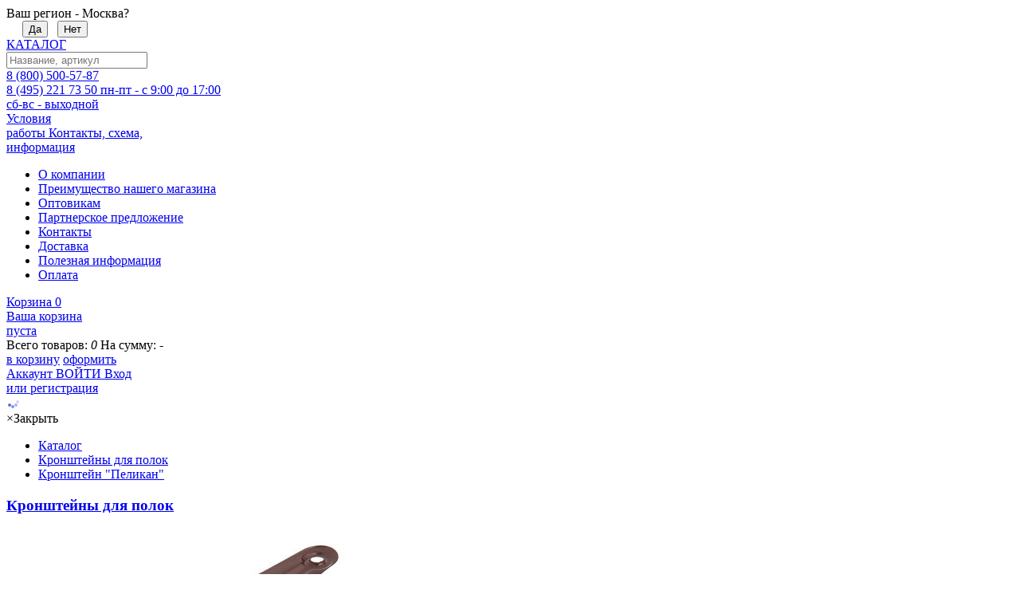

--- FILE ---
content_type: text/html; charset=utf-8
request_url: https://rusconnect.ru/catalog/kronshtejn_pelikan_/
body_size: 11390
content:
<!DOCTYPE html> <html itemscope itemtype="http://schema.org/WebPage" xml:lang="ru" lang="ru"> <head> <meta charset="UTF-8"> <title>Кронштейн &quot;Пеликан&quot; ☝ Купить ⚡ Цены от 109.2 руб./шт. | Интернет магазин Русконнект</title> <meta name="viewport" content="width=device-width, initial-scale=1, shrink-to-fit=no"> <link type="text/css" rel="stylesheet" href="/static/shop/rc_theme/css/css_compil.css?1763117278"> <script src="/static/shop/rc_theme/js/script_compil.js?1760299368"></script> <link rel="canonical" href="https://rusconnect.ru/catalog/kronshtejn_pelikan_/"> <meta name="robots" content="noyaca"> <meta name="description" content="Кронштейн &quot;Пеликан&quot; - купить оптом и в розницу в компании Русконнект. ⚡ Низкие цены от 109.2 руб./шт.. Цены при оптовом заказе: 80.89./шт.. Быстрая и не дорогая доставка по Москве, московской областии России."> <meta name="keywords" content="Кронштейн Пеликан"> <meta name="mailru-verification" content="80252db63feaced7"> <script> $(function(){ metrika('init'); metrika('pageview'); }); </script> <script> window.ConveadSettings = { visitor_info: { }, app_key: "ff2fe1705c59fec1c3eaf93519706253" }; (function(w,d,c){w[c]=w[c]||function(){(w[c].q=w[c].q||[]).push(arguments)};var ts = (+new Date()/86400000|0)*86400;var s = d.createElement('script');s.type = 'text/javascript';s.async = true;s.charset = 'utf-8';s.src = 'https://tracker.convead.io/widgets/'+ts+'/widget-ff2fe1705c59fec1c3eaf93519706253.js';var x = d.getElementsByTagName('script')[0];x.parentNode.insertBefore(s, x);})(window,document,'convead'); </script> </head> <body> <div class="topMenuContainer" id="topMenuContainer"> <div class="wrapper">  <div id="region_message"> <div>Ваш регион - Москва?</div>&nbsp;&nbsp;&nbsp;&nbsp; <button class="small_button btnBlue yes" data-id="77">Да</button>&nbsp;&nbsp;&nbsp;<button class="small_button no">Нет</button> </div>  <div id="mainHomeLink"> <a href="/"></a> </div> <div id="catitem" item="1" class="categoryLightbox"> <a href="#" class="item menuItemButton"> <div> <i></i><i></i><i></i> <span>КАТАЛОГ</span> </div> </a> </div>  <div class="searchtop" id="searchContainer" @mouseenter="show" @mouseleave="hide"> <input type="text" placeholder="Название, артикул" @input="do_ajax" @keypress="keypress"> <a rel="nofollow" class="findlink" @click="show_full">&nbsp;</a> <div class="searchResult" v-show="visible" style="display:none"> <template v-if="query.length > 1 && results.length"> <div class="foundItems"> <div class="item" v-for="result in results" :key="result.title + result.id"> <a class="cont" :href="result.url"> <div class="thumb" :style="{backgroundImage: 'url(' + result.img + ')'}"></div> <div class="description"> <span class="title">{{result.title}}</span> </div> </a> </div> </div> <div class="summary"> <span>Найдено категорий: <i name="cartsummaryCount">{{found_cats}}</i></span> <span>Найдено товаров: <i name="cartsummaryCount">{{found_prods}}</i></span> <span>Найдено статей: <i name="cartsummaryCount">{{found_pages}}</i></span> </div> <div class="cartActions"> <a class="button_yellow findlink" rel="nofollow" @click="show_full">Показать все результаты</a> </div> </template> <template v-else-if="query.length > 1"> Ничего не найдено. </template> <template v-else> Введите поисковый запрос.<br> Минимальная длина - 2 символа. </template> </div> </div> <div class="callinfo"> <a href="/contacts/"> <span class="phone">8 (800) 500-57-87<br>8 (495) 221 73 50</span>  <span class="worktime" style="text-align:center;line-height: 18px;">пн-пт - с 9:00 до 17:00<br>сб-вс - выходной</span> </a> </div> <div class="conditions"> <a href="/contacts/"> <span class="icon">Условия<br>работы</span>  <span class="actions">Контакты, схема,<br>информация</span> </a> <div class="conditionsMenu">  <ul>  <li><a href="/about/">О компании</a></li>  <li><a href="/roznica/">Преимущество нашего магазина</a></li>  <li><a href="/about_price/">Оптовикам</a></li>  <li><a href="/partner.html">Партнерское предложение</a></li>  <li><a href="/contacts/">Контакты </a></li>  <li><a href="/sluzhba_dostavki.html">Доставка</a></li>  <li><a href="/stati/">Полезная информация</a></li>  <li><a href="/oplata">Оплата</a></li>  </ul> </div> </div> <div class="cart" id="cart_box_frame" data-summ="" data-count="0"> <a rel="nofollow" href="/ru/shop/cart/"> <span class="title">Корзина</span> <span class="cnt" name="cartsummaryCount">0</span> <span name="cartSummaryCleared" class="actions" style="width: 115px;display:block">Ваша корзина<br> пуста</span> <span name="cartSummaryStat" class="actions showCart" style="width: 115px; display:none"> <b name="cartsummaryCount" class="cartsummaryCount">0</b> <b class="cartsummaryCountDesc">товаров</b><br> <b name="cartsummarySumm" class="cartsummarySumm">-</b><br> </span> </a> <div class="fullcart"> <div name="cartItems" class="cartItems scroll-pane jspScrollable"></div> <span class="deviderVert"></span> <div class="summary"> <span>Всего товаров: <i name="cartsummaryCount">0</i></span> <span>На сумму: <i name="cartsummarySumm">-</i></span>  </div> <div class="cartActions"> <noindex><a href="/ru/shop/cart/" class="cartLink" rel="nofollow">в корзину</a></noindex> <noindex><a href="/ru/shop/place_an_order/" class="doOrder" rel="nofollow">оформить</a></noindex> </div> </div> </div>  <div class="account"> <noindex> <a rel="nofollow" href="/login/"> <span class="acc">Аккаунт</span> <span class="bcc">ВОЙТИ</span> <span class="actions">Вход<br> или регистрация</span> </a> </noindex> </div>  </div> </div> <div class="catalogPopupContainer"> <div class="ajaxload"><img src="/templates/shop/rc_theme/images/ajax-loader.gif"></div> <div class="closeBlock"> <div class="closeButton"><span>×</span>Закрыть</div> </div> </div> <div class="mainContentBlock" > <div class="breadcrumbs"> <ul> <li class="item" itemtype="http://data-vocabulary.org/Breadcrumb" itemscope=""> <a href="/catalog/" itemprop="url"> <span itemprop="title">Каталог</span> </a> </li> <li itemtype="http://data-vocabulary.org/Breadcrumb" itemscope="" class="item "><a itemprop="url" href="/kronshtejny_i_polki/"><span itemprop="title">Кронштейны для полок</span> </a></li> <li itemtype="http://data-vocabulary.org/Breadcrumb" itemscope="" class="item current"><a itemprop="url" href="/catalog/kronshtejn_pelikan_/"><span itemprop="title">Кронштейн "Пеликан"</span> </a></li> </ul> </div> <div class="flex flex__product"> <div class="leftPanel" > <div class="catListsContainer fluid2"> <div class="catHeaderItemBlock"> <a href="/kronshtejny_i_polki/" class="catHeaderBack"></a> <div class="catHeaderItem"> <div class="icon" style="background-image: url('/vars/images/categories/a3eafa0b01ac4b037a4c376ab2235640.jpg');"> </div> <div class="iconFrame"></div> <h3><a href="/kronshtejny_i_polki/">Кронштейны для полок</a></h3> </div> </div> <div class="catListsHolder"> <ul class="categoryProductsList scroll-pane"> <li ><a href="/kronshtejni_polki_ugolki/kronshtejn_stalnoj_ws.html"><span class="img"><img src="/vars/images/products/upload_e7ff958a90c0a464d4626065f38f8d30.jpg"></span><span class="text">Кронштейн стальной WS</span></a></li> <li ><a href="/kronshtejni_polki_ugolki/kronshtejn_stalnoj_usilennij_ploskij_wswp.html"><span class="img"><img src="/vars/images/products/upload_945e4189263e6e4696de1d2230dae1f6.jpg"></span><span class="text">Кронштейн стальной усиленный (плоский) WSWP</span></a></li> <li ><a href="/kronshtejni_polki_ugolki/kronshtejn_stalnoj_wsb.html"><span class="img"><img src="/vars/images/products/upload_2fa6ea8b63f5659dcb4a00c980df6023.jpg"></span><span class="text">Кронштейн стальной WSB</span></a></li> <li ><a href="/catalog/kronshtejn_dlya_polok_skladnoj_wsns/"><span class="img"><img src="/vars/images/products/400_0e8b2885e47c087253ad28021b9e6ceb.jpg"></span><span class="text">Кронштейн для полок складной WSNC</span></a></li> <li ><a href="/kronshtejni_polki_ugolki/kronshtejn_dekorativnij_woz.html"><span class="img"><img src="/vars/images/products/upload_e10dcd987c585f033ca16a748fdc67a4_400.jpg"></span><span class="text">Кронштейн декоративный WOZ</span></a></li> <li ><a href="/kronshtejni_polki_ugolki/kronshtejn_dekorativnij_ploskij_wop.html"><span class="img"><img src="/vars/images/products/upload_94c02601759224e24de0ae5e3ece43c3_400.jpg"></span><span class="text">Кронштейн декоративный (плоский) WOP</span></a></li> <li ><a href="/kronshtejni_polki_ugolki/kronshtejn_s_vitoj_perekladinoj_wprp.html"><span class="img"><img src="/vars/images/products/upload_231df2ed9e498286bd8695355b8af659_400.jpg"></span><span class="text">Кронштейн с витой перекладиной WPRP</span></a></li> <li ><a href="/catalog/kronshtejn_dlya_polki_dekorativnyj_woc/"><span class="img"><img src="/vars/images/products/400_5400f1177158a5ef204db4f58e400f79.jpg"></span><span class="text">Кронштейн для полки декоративный WOC</span></a></li> <li ><a href="/catalog/kronshtejn_dlya_polok_skladnoj_s_fiksatorom_wsas/"><span class="img"><img src="/vars/images/products/400_e29211b736b9b74731331bfd3ffd01b7.jpg"></span><span class="text">Кронштейн для полок складной с фиксатором WSАС</span></a></li> <li ><a href="/catalog/kronshtejn_dlya_polok_skladnoj_s_fiksatorom_wsa_/"><span class="img"><img src="/vars/images/products/400_6cfaddfa024fda2299bd3a5d9ec175bf.jpg"></span><span class="text">Кронштейн для полок складной с фиксатором WSА </span></a></li> <li ><a href="/kronshtejni_polki_ugolki/kronshtejn_s_dugoobraznoj_perekladinoj_wsl.html"><span class="img"><img src="/vars/images/products/upload_8a6f098caf399798b52417ec2b9fae87_400.jpg"></span><span class="text">Кронштейн с дугообразной перекладиной WSL</span></a></li> <li ><a href="/kronshtejni_polki_ugolki/kronshtejn_dekorativnij_dlya_kashpo.html"><span class="img"><img src="/vars/images/products/upload_f687976104ac34974c90bb3e08878ad5_400.jpg"></span><span class="text">Кронштейн декоративный для кашпо</span></a></li> <li ><a href="/kronshtejni_polki_ugolki/kronshtejn_skladnoj_wsz.html"><span class="img"><img src="/vars/images/products/upload_f2612430566ad3c806f7bb09a2886bf0_400.jpg"></span><span class="text">Кронштейн складной WSZ</span></a></li> <li ><a href="/kronshtejni_polki_ugolki/kronshtejn_skladnoj_oblegchennij_wszl.html"><span class="img"><img src="/vars/images/products/upload_62ad01bdf53495100c341c454e56f9a8.jpg"></span><span class="text">Кронштейн складной (облегченный) WSZL</span></a></li> <li ><a href="/4993-catalog/kronshtejn_tukan_/"><span class="img"><img src="/vars/images/products/upload_5eabebcf9280c2e1c46c3db83d42372f.jpg"></span><span class="text">Кронштейн "Тукан"</span></a></li> <li ><a href="/catalog/kronshtejny_dlya_odinarnoj_sistemy_hraneniya_chernye/"><span class="img"><img src="/vars/images/products/original_5a8bb2cfd454cf1bce73f35b0146588d.jpg"></span><span class="text">Кронштейны для одинарной системы хранения WSS, черные</span></a></li> <li ><a href="/catalog/kronshtejny_dlya_odinarnoj_sistemy_hraneniya_belye/"><span class="img"><img src="/vars/images/products/original_739924c0248c0a3173ab6d9eebc3bd95.jpg"></span><span class="text">Кронштейны для одинарной системы хранения WSS, белые</span></a></li> <li ><a href="/kronshtejni_polki_ugolki/kronshtejn_azhurnij_treugolnij_wat.html"><span class="img"><img src="/vars/images/products/upload_a40008493112618064adfc802b92fe2e.jpg"></span><span class="text">Кронштейн ажурный (треугольный) WAT</span></a></li> <li ><a href="/catalog/sistema_reguliruemyh_kronshtejnov_dvojnaya_wld_wsd/"><span class="img"><img src="/vars/images/products/original_8bfe815c8a083dabfee510fb833314ff.jpg"></span><span class="text">Стойки системы хранения двойные WLD</span></a></li> <li ><a href="/catalog/kronshtejny_sistemy_hraneniya_dvojnye_wsd_serye/"><span class="img"><img src="/vars/images/products/original_1e0af7ea515f844345cc176ba40f2069_400.jpg"></span><span class="text">Кронштейны для двойной системы хранения WSD, серые</span></a></li> <li class="active"><a href="/catalog/kronshtejn_pelikan_/"><span class="img"><img src="/vars/images/products/upload_d27d00908c2fee9ef3ac0faff9a282ff.jpg"></span><span class="text">Кронштейн "Пеликан"</span></a></li> <li ><a href="/kronshtejni_polki_ugolki/kronshtejn_square.html"><span class="img"><img src="/vars/images/products/upload_7f32aa206402849c099df6dc43fd5aac_400.jpg"></span><span class="text">Кронштейн SQUARE</span></a></li> <li ><a href="/5001-catalog/kronshtejn_kondor_/"><span class="img"><img src="/vars/images/products/upload_9c9c4cc1216afe9dc4f4ce14fdb92f80.jpg"></span><span class="text">Кронштейн "Кондор"</span></a></li> <li ><a href="/kronshtejni_polki_ugolki/kronshtejn_stalnoj_usilennij_wpr.html"><span class="img"><img src="/vars/images/products/400_6cb9439f0755d56dc0030e1d9b834b4b.png"></span><span class="text">Кронштейн универсальный для микроволновой печи (комплект)</span></a></li> <li ><a href="/4995-catalog/kronshtejn_hippo_/"><span class="img"><img src="/vars/images/products/upload_358984640366b62df6a840971dca104a.jpg"></span><span class="text">Кронштейн "Хиппо"</span></a></li> <li ><a href="/catalog/coedinitel_nye_elementy_dlya_odinarnoj_sistemy_hraneniya_wsj_i_wso_/"><span class="img"><img src="/vars/images/products/original_9a91eebabb6550f65e8601043c0eed9e_400.jpg"></span><span class="text">Соединительные элементы для одинарной системы хранения WSJ и WSO</span></a></li> <li ><a href="/kronshtejni_polki_ugolki/kronshtejn_v_plastikovom_korpuse_wspp.html"><span class="img"><img src="/vars/images/products/upload_048bb97d99fbf03ab8abb9f4a5e02e61_400.jpg"></span><span class="text">Кронштейн в пластиковом корпусе WSPP</span></a></li> <li ><a href="/catalog/sistema_reguliruemyh_kronshtejnov_odinarnaya_wls_wss/"><span class="img"><img src="/vars/images/products/upload_1380e667f065f8a2da801d256f476a5c.jpg"></span><span class="text">Стойки системы хранения одинарные WLS</span></a></li> <li ><a href="/catalog/kronshtejny_dlya_odinarnoj_sistemy_hraneniya_korichnevye/"><span class="img"><img src="/vars/images/products/original_c6cdbe495dac9790237120e66453fa87.jpg"></span><span class="text">Кронштейны для одинарной системы хранения WSS, коричневые</span></a></li> <li ><a href="/catalog/kronshtejny_sistemy_hraneniya_dvojnye_wsd_chernye/"><span class="img"><img src="/vars/images/products/original_7590d01a9ef1e5d24b8f70239bfa2591.jpg"></span><span class="text">Кронштейны для двойной системы хранения WSD, чёрные</span></a></li> <li ><a href="/kronshtejni_polki_ugolki/kashpo_metallicheskoe_s_kokovitoj.html"><span class="img"><img src="/vars/images/products/468f9b96fc1232ce788bdb707341adba_400.jpg"></span><span class="text">Кашпо металлическое с коковитой</span></a></li> <li ><a href="/catalog/kronshtejny_sistemy_hraneniya_dvojnye_wsd_belye/"><span class="img"><img src="/vars/images/products/original_2e8edf78695545252688ccb95885a74b.jpg"></span><span class="text">Кронштейны для двойной системы хранения WSD, белые</span></a></li> <li ><a href="/catalog/kronshtejn_stal_noj_usilennyj_wpr/"><span class="img"><img src="/vars/images/products/upload_486e7ebf6323812fc09b603f2306b67a.jpg"></span><span class="text">Кронштейн стальной усиленный WPR</span></a></li> <li ><a href="/kronshtejni_polki_ugolki/kronshtejn_tramp.html"><span class="img"><img src="/vars/images/products/upload_c6f88dafd694a5f0c91f2c0b603e20a3_400.jpg"></span><span class="text">Кронштейн TRAMP</span></a></li> <li ><a href="/5003-catalog/kronshtejn_drakon_/"><span class="img"><img src="/vars/images/products/upload_23db4d1a193c7b3c4992ca267e086e2d.jpg"></span><span class="text">Кронштейн "Дракон"</span></a></li> <li ><a href="/kronshtejni_polki_ugolki/skladnoj_kronshtejn_wsn.html"><span class="img"><img src="/vars/images/products/b03c642ec0bd7e0f96b56996c05a7612.jpg"></span><span class="text">Складной кронштейн WSN</span></a></li> <li ><a href="/4996-catalog/kronshtejn_kivi_/"><span class="img"><img src="/vars/images/products/upload_23f9b945306b29c474d31a6cfe046d39.jpg"></span><span class="text">Кронштейн "Киви"</span></a></li> <li ><a href="/catalog/kronshtejn_dlya_odinarnoj_sistemy_hraneniya_wsk_seryj_sbornyj/"><span class="img"><img src="/vars/images/products/original_330ad694fa98cf2f0137804a25f18945.jpg"></span><span class="text">Кронштейн для одинарной системы хранения WSK серый, сборный</span></a></li> <li ><a href="/catalog/korzina/"><span class="img"><img src="/vars/images/products/upload_b4c7aa9bc1f60088a9618449987a4ced_400.jpg"></span><span class="text">Рама для корзины</span></a></li> <li ><a href="/catalog/kronshtejny_dlya_odinarnoj_sistemy_hraneniya_serye/"><span class="img"><img src="/vars/images/products/original_58f66640a0298990a7808d89e82079f9_400.jpg"></span><span class="text">Кронштейны для одинарной системы хранения WSS, серые</span></a></li> <li ><a href="/catalog/kronshtejny_i_stojki_sistemy_hraneniya_dvojnye_wld_wsd_wdo_dvustoronnee_kreplenie/"><span class="img"><img src="/vars/images/products/original_bbc18bc3fc66a6ea3fc0d6a1ae9c50a6_400.jpg"></span><span class="text">Двустороннее крепление WDO для двойной системы хранения</span></a></li> <li ><a href="/kronshtejni_polki_ugolki/kronshtejn_azhurnij_ovalnij_wao.html"><span class="img"><img src="/vars/images/products/upload_b8a5c89208c2202b72c8c9475b40c417_400.jpg"></span><span class="text">Кронштейн ажурный (овальный) WAO</span></a></li> <li ><a href="/kronshtejni_polki_ugolki/kronshtejn_s_uzkim_rebrom_zhestkosti_wwpw.html"><span class="img"><img src="/vars/images/products/upload_d57961d0a7d2490d924da2dfde322f4d_400.jpg"></span><span class="text">Кронштейн с узким ребром жесткости WWPW</span></a></li> <li ><a href="/kronshtejni_polki_ugolki/kronshtejn_skladnoj_wsza.html"><span class="img"><img src="/vars/images/products/upload_8f700d06c0682bdc8a530b63b60e70bb_400.jpg"></span><span class="text">Кронштейн складной WSZA Airtic</span></a></li> <li ><a href="/catalog/kronshtejny_sistemy_hraneniya_dvojnye_wsd_korichnevye/"><span class="img"><img src="/vars/images/products/original_b71a7e1099df225fc68b54153e3604da.jpg"></span><span class="text">Кронштейны для двойной системы хранения WSD, коричневые</span></a></li> <li ><a href="/kronshtejni_polki_ugolki/kronshtejn_dekorativnij_wo.html"><span class="img"><img src="/vars/images/products/upload_2120f7e6bdf0b5ff0cccdca7f13baf7a_400.jpg"></span><span class="text">Кронштейн декоративный WO</span></a></li> <li ><a href="/kronshtejni_polki_ugolki/kronshtejn_s_shirokim_rebrom_zhestkosti_wwps.html"><span class="img"><img src="/vars/images/products/98cdbd6eb8c444eba4b87fe6b5ccbbc1.jpg"></span><span class="text">Кронштейн с широким ребром жесткости WWPS</span></a></li> <li ><a href="/5005-catalog/kronshtejn_flamingo_/"><span class="img"><img src="/vars/images/products/upload_e762cc2c8feace8c91413d889320ea94.jpg"></span><span class="text">Кронштейн "Фламинго"</span></a></li> <li ><a href="/kronshtejni_polki_ugolki/kronshtejn_stalnoj_malij_wsm.html"><span class="img"><img src="/vars/images/products/upload_dbcabf7e424f368f31916b3232e8fb1b.jpg"></span><span class="text">Кронштейн стальной малый WSM</span></a></li> <li ><a href="/kronshtejni_polki_ugolki/kronshtejn_bow.html"><span class="img"><img src="/vars/images/products/upload_bbb49b67896ea945a126854b292b7106_400.jpg"></span><span class="text">Кронштейн BOW</span></a></li> <li ><a href="/4999-catalog/kronshtejn_popugaj_/"><span class="img"><img src="/vars/images/products/upload_c062bef728187e55ecf2e6172752d9d2.jpg"></span><span class="text">Кронштейн "Попугай"</span></a></li> <li ><a href="/catalog/polki_laminirovannye_vishnya/"><span class="img"><img src="/vars/images/products/original_db51497e8be8504b6bc13288bbc8e5ad_400.jpg"></span><span class="text">Полки ламинированные вишня</span></a></li> </ul> </div> </div> </div> <div class="rightPanel" > <div class="productContainer" id="productContainer"> <div class="productContent group" itemscope itemtype="http://schema.org/Product"> <div class="container"> <div class="productMainInfo mainProd"> <a href="/ru/shop/vendor/id/6/"><img src="/vars/images/vendors/upload_9d07569d3d631183b48fb062dc8b0562.jpg" alt="Domax - Перфорированный крепеж"></a> <a href="/catalog/kronshtejn_pelikan_/" itemprop="url"><h1 id="itemName" itemprop="name">Кронштейн "Пеликан"</h1></a> <div class="description"><p>Клипсы-кронштейны для крепления различных полок. Привлекательные детали интерьера гарантируют Вам свободу в аранжировке интерьера.</p></div> <span class="hide" itemprop="description">Кронштейн &quot;Пеликан&quot; - купить оптом и в розницу в компании Русконнект. ⚡ Низкие цены от 109.2 руб./шт.. Цены при оптовом заказе: 80.89./шт.. Быстрая и не дорогая доставка по Москве, московской областии России.</span> <div class="hide" itemprop="offers" itemscope itemtype="http://schema.org/AggregateOffer"> <meta itemprop="priceCurrency" content="RUB"> <meta itemprop="lowPrice" content="218.39"> <meta itemprop="highPrice" content="604.29"> <meta itemprop="offerCount" content="12"> </div> <span itemprop="aggregateRating" itemscope itemtype="http://schema.org/AggregateRating"> <span itemprop="ratingValue" content="5.0"></span> <span itemprop="reviewCount" content="12"></span> </span> <br> <br> </div> <div class="productImages" id="productImages"> <a href="/vars/images/products/upload_d27d00908c2fee9ef3ac0faff9a282ff.jpg" class="active" data-index="0"> <img alt="" src="/vars/images/products/upload_d27d00908c2fee9ef3ac0faff9a282ff.jpg"> </a> </div> <div class="productGallery collapse"> <ul class="galleryList"> <li> <a itemprop="image" href="/vars/images/products/upload_d27d00908c2fee9ef3ac0faff9a282ff.jpg" class="active modImg" data-modId=""> <img alt="" src="/vars/images/products/upload_d27d00908c2fee9ef3ac0faff9a282ff.jpg"> </a> </li> <li> <a itemprop="image" href="/vars/images/products/upload_a7f1a939ad81a65bdd939af6f905a699.jpg" class=" modImg" data-modId=""> <img alt="" src="/vars/images/products/upload_a7f1a939ad81a65bdd939af6f905a699.jpg"> </a> </li> <li> <a itemprop="image" href="/vars/images/products/upload_4fb3eb8d7dbb4846f4e0437db5afdf94.jpg" class=" modImg" data-modId=""> <img alt="" src="/vars/images/products/upload_4fb3eb8d7dbb4846f4e0437db5afdf94.jpg"> </a> </li> <li> <a itemprop="image" href="/vars/images/products/upload_65da799b6e0f79e03323cd500500e558.jpg" class=" modImg" data-modId=""> <img alt="" src="/vars/images/products/upload_65da799b6e0f79e03323cd500500e558.jpg"> </a> </li> <li> <a itemprop="image" href="/vars/images/products/upload_8501b586b7b6b1e914a78912ac677925.jpg" class=" modImg" data-modId=""> <img alt="" src="/vars/images/products/upload_8501b586b7b6b1e914a78912ac677925.jpg"> </a> </li> <li> <a itemprop="image" href="/vars/images/products/upload_89e5524fec87a953b9bc4e966ca9a359.jpg" class=" modImg" data-modId=""> <img alt="" src="/vars/images/products/upload_89e5524fec87a953b9bc4e966ca9a359_400.jpg"> </a> </li> <li> <a itemprop="image" href="/vars/images/products/upload_8b00dd1a7641fef064753aa615a2f540.jpg" class=" modImg" data-modId=""> <img alt="" src="/vars/images/products/upload_8b00dd1a7641fef064753aa615a2f540.jpg"> </a> </li> </ul> <div class="galleryListCradient"><br><br><br>Посмотреть все изображения</div> </div> </div> <div class="productSpecification"> <div class="tabsControl"> <a href="#sizes" class="tab active">Цвета/Размеры</a> <a href="#description" class="tab ">Описание</a> </div> <div class="tabsList"> <div id="sizes" class="tabSizes activeTab"> <div class="table"> <div> <div> <div>Обозначение</div> <div>Артикул</div> <div>Размер</div> <div>Упаковка</div> <div>Цена</div> <div class="last">* Товар поставляется<br> упаковками</div> </div> </div> <div> <div class="tr" data-product_id="598"> <div name="title" class="title"><a href="/catalog/kronshtejn_pelikan_/_5-8_mm_2_598">Кронштейн "Пеликан" (НИКЕЛЬ малый), 5-8 мм</a></div> <div>5580</div> <div>5-8 мм</div> <div>2 шт.</div> <div class="title price"> 253,50 руб./уп. <i>(126,75 руб./шт.)</i> </div> <div class="addToCartTd"> <div class="avail"> Наличие: <i class="instock">на складе</i> </div> <div class="quantity"> <span class="down">-</span> <input type="text" name="amount" class="buy_small_input" value="1"> <span class="up">+</span> <a class="addToCartButtonMin" name="addToCartSmallButtonMod"></a> </div> </div> </div> <div class="tr" data-product_id="599"> <div name="title" class="title"><a href="/catalog/kronshtejn_pelikan_/_5-18_mm_2_599">Кронштейн "Пеликан" (НИКЕЛЬ средний), 5-18 мм</a></div> <div>5581</div> <div>5-18 мм</div> <div>2 шт.</div> <div class="title price"> 396,80 руб./уп. <i>(198,40 руб./шт.)</i> </div> <div class="addToCartTd"> <div class="avail"> Наличие: <i class="ondemand">под заказ</i> </div> <div class="quantity"> <span class="down">-</span> <input type="text" name="amount" class="buy_small_input" value="1"> <span class="up">+</span> <a class="addToCartButtonMin" name="addToCartSmallButtonMod"></a> </div> </div> </div> <div class="tr" data-product_id="3601"> <div name="title" class="title"><a href="/catalog/kronshtejn_pelikan_/_5-22_mm_2_3601">Кронштейн "Пеликан" (НИКЕЛЬ большой), 5-22 мм</a></div> <div>5582</div> <div>5-22 мм</div> <div>2 шт.</div> <div class="title price"> 604,29 руб./уп. <i>(302,15 руб./шт.)</i> </div> <div class="addToCartTd"> <div class="avail"> Наличие: <i class="ondemand">под заказ</i> </div> <div class="quantity"> <span class="down">-</span> <input type="text" name="amount" class="buy_small_input" value="1"> <span class="up">+</span> <a class="addToCartButtonMin" name="addToCartSmallButtonMod"></a> </div> </div> </div> <div class="tr" data-product_id="3602"> <div name="title" class="title"><a href="/catalog/kronshtejn_pelikan_/_5-8_mm_2_3602">Кронштейн "Пеликан" (ХРОМ малый), 5-8 мм</a></div> <div>5583</div> <div>5-8 мм</div> <div>2 шт.</div> <div class="title price"> 252,12 руб./уп. <i>(126,06 руб./шт.)</i> </div> <div class="addToCartTd"> <div class="avail"> Наличие: <i class="ondemand">под заказ</i> </div> <div class="quantity"> <span class="down">-</span> <input type="text" name="amount" class="buy_small_input" value="1"> <span class="up">+</span> <a class="addToCartButtonMin" name="addToCartSmallButtonMod"></a> </div> </div> </div> <div class="tr" data-product_id="3603"> <div name="title" class="title"><a href="/catalog/kronshtejn_pelikan_/_5-18_mm_2_3603">Кронштейн "Пеликан" (ХРОМ средний), 5-18 мм</a></div> <div>5584</div> <div>5-18 мм</div> <div>2 шт.</div> <div class="title price"> 414,83 руб./уп. <i>(207,42 руб./шт.)</i> </div> <div class="addToCartTd"> <div class="avail"> Наличие: <i class="ondemand">под заказ</i> </div> <div class="quantity"> <span class="down">-</span> <input type="text" name="amount" class="buy_small_input" value="1"> <span class="up">+</span> <a class="addToCartButtonMin" name="addToCartSmallButtonMod"></a> </div> </div> </div> <div class="tr" data-product_id="3604"> <div name="title" class="title"><a href="/catalog/kronshtejn_pelikan_/_5-22_mm_2_3604">Кронштейн "Пеликан" (ХРОМ большой), 5-22 мм</a></div> <div>5585</div> <div>5-22 мм</div> <div>2 шт.</div> <div class="title price"> 253,50 руб./уп. <i>(126,75 руб./шт.)</i> </div> <div class="addToCartTd"> <div class="avail"> Наличие: <i class="ondemand">под заказ</i> </div> <div class="quantity"> <span class="down">-</span> <input type="text" name="amount" class="buy_small_input" value="1"> <span class="up">+</span> <a class="addToCartButtonMin" name="addToCartSmallButtonMod"></a> </div> </div> </div> <div class="tr" data-product_id="3949"> <div name="title" class="title"><a href="/catalog/kronshtejn_pelikan_/_5-8_mm_2_3949">Кронштейн "Пеликан" (ЧЕРНЫЙ малый), 5-8 мм</a></div> <div>5586</div> <div>5-8 мм</div> <div>2 шт.</div> <div class="title price"> 218,39 руб./уп. <i>(109,20 руб./шт.)</i> </div> <div class="addToCartTd"> <div class="avail"> Наличие: <i class="ondemand">под заказ</i> </div> <div class="quantity"> <span class="down">-</span> <input type="text" name="amount" class="buy_small_input" value="1"> <span class="up">+</span> <a class="addToCartButtonMin" name="addToCartSmallButtonMod"></a> </div> </div> </div> <div class="tr" data-product_id="3950"> <div name="title" class="title"><a href="/catalog/kronshtejn_pelikan_/_5-18_mm_2_3950">Кронштейн "Пеликан" (ЧЕРНЫЙ средний), 5-18 мм</a></div> <div>5587</div> <div>5-18 мм</div> <div>2 шт.</div> <div class="title price"> 346,76 руб./уп. <i>(173,38 руб./шт.)</i> </div> <div class="addToCartTd"> <div class="avail"> Наличие: <i class="ondemand">под заказ</i> </div> <div class="quantity"> <span class="down">-</span> <input type="text" name="amount" class="buy_small_input" value="1"> <span class="up">+</span> <a class="addToCartButtonMin" name="addToCartSmallButtonMod"></a> </div> </div> </div> <div class="tr" data-product_id="3951"> <div name="title" class="title"><a href="/catalog/kronshtejn_pelikan_/_5-22_mm_2_3951">Кронштейн "Пеликан" (ЧЕРНЫЙ большой), 5-22 мм</a></div> <div>5588</div> <div>5-22 мм</div> <div>2 шт.</div> <div class="title price"> 475,72 руб./уп. <i>(237,86 руб./шт.)</i> </div> <div class="addToCartTd"> <div class="avail"> Наличие: <i class="ondemand">под заказ</i> </div> <div class="quantity"> <span class="down">-</span> <input type="text" name="amount" class="buy_small_input" value="1"> <span class="up">+</span> <a class="addToCartButtonMin" name="addToCartSmallButtonMod"></a> </div> </div> </div> <div class="tr" data-product_id="3952"> <div name="title" class="title"><a href="/catalog/kronshtejn_pelikan_/_5-8_mm_2_3952">Кронштейн "Пеликан" (БЕЛЫЙ малый), 5-8 мм</a></div> <div>5589</div> <div>5-8 мм</div> <div>2 шт.</div> <div class="title price"> 253,50 руб./уп. <i>(126,75 руб./шт.)</i> </div> <div class="addToCartTd"> <div class="avail"> Наличие: <i class="instock">на складе</i> </div> <div class="quantity"> <span class="down">-</span> <input type="text" name="amount" class="buy_small_input" value="1"> <span class="up">+</span> <a class="addToCartButtonMin" name="addToCartSmallButtonMod"></a> </div> </div> </div> <div class="tr" data-product_id="3953"> <div name="title" class="title"><a href="/catalog/kronshtejn_pelikan_/_5-18_mm_2_3953">Кронштейн "Пеликан" (БЕЛЫЙ средний), 5-18 мм</a></div> <div>5590</div> <div>5-18 мм</div> <div>2 шт.</div> <div class="title price"> 432,86 руб./уп. <i>(216,43 руб./шт.)</i> </div> <div class="addToCartTd"> <div class="avail"> Наличие: <i class="ondemand">под заказ</i> </div> <div class="quantity"> <span class="down">-</span> <input type="text" name="amount" class="buy_small_input" value="1"> <span class="up">+</span> <a class="addToCartButtonMin" name="addToCartSmallButtonMod"></a> </div> </div> </div> <div class="tr" data-product_id="3954"> <div name="title" class="title"><a href="/catalog/kronshtejn_pelikan_/_5-22_mm_2_3954">Кронштейн "Пеликан" (БЕЛЫЙ большой), 5-22 мм</a></div> <div>5591</div> <div>5-22 мм</div> <div>2 шт.</div> <div class="title price"> 253,50 руб./уп. <i>(126,75 руб./шт.)</i> </div> <div class="addToCartTd"> <div class="avail"> Наличие: <i class="instock">на складе</i> </div> <div class="quantity"> <span class="down">-</span> <input type="text" name="amount" class="buy_small_input" value="1"> <span class="up">+</span> <a class="addToCartButtonMin" name="addToCartSmallButtonMod"></a> </div> </div> </div> </div> </div> </div> <div id="description" class="tabDescription "> <h2><strong>Клипсы-кронштейны для крепления различных полок</strong></h2> <p><strong>Клипса-Кронштейн Пеликан</strong></p> <p><strong>Описание:</strong></p> <p>Клипсы для полок подходят для различного вида полок - стеклянных и деревянных. Оснащены раздвижными элементами, которые гарантируют прочное крепление полок различной толщины.</p> <p><strong>Характеристики:</strong></p> <ul> <li><strong>Цвет:&nbsp;</strong>никель, хром, черный, белый</li> </ul> <p>Обращаем Ваше внимание на другие модели клипс-кронштейнов&nbsp;для полок. Эти привлекательные детали&nbsp;гарантируют Вам свободу в аранжировке интерьера.</p> <p>&nbsp;</p> <p>Клипса-Кронштейн &quot;Киви&quot;</p> <p>&nbsp;</p> <table border="0" cellpadding="0" cellspacing="0" class="table"> <tbody> <tr> <th rowspan="2">Цвет</th> <th rowspan="2">Артикул</th> <th colspan="3">Размер, мм</th> <th>Вес, гр.</th> <th>Толщина полки, мм</th> <th rowspan="2">Упаковка, шт.</th> </tr> <tr> <th>a</th> <th>b</th> <th>с</th> <th>&nbsp;</th> <th>&nbsp;</th> </tr> <tr> <td>никель</td> <td>5575</td> <td>21</td> <td>21</td> <td>45</td> <td>146</td> <td>5-8</td> <td>2 шт. в блистере</td> </tr> </tbody> </table> <p>&nbsp;</p> <h3>Клипса-Кронштейн &quot;Тукан&quot;</h3> <p>&nbsp;</p> <table border="0" cellpadding="0" cellspacing="0" class="table"> <tbody> <tr> <th rowspan="2">Цвет</th> <th rowspan="2">Артикул</th> <th colspan="3">Размер, мм</th> <th>Вес, гр.</th> <th>Толщина полки, мм</th> <th rowspan="2">Упаковка, шт.</th> </tr> <tr> <th>a</th> <th>b</th> <th>с</th> <th>&nbsp;</th> <th>&nbsp;</th> </tr> <tr> <td>никель малый</td> <td>5570</td> <td>51</td> <td>38</td> <td>22</td> <td>204</td> <td>5-22</td> <td>2 шт. в блистере</td> </tr> <tr> <td>никель большой</td> <td>5571</td> <td>&nbsp;</td> <td>2</td> <td>&nbsp;</td> <td>&nbsp;</td> <td>5-22</td> <td>2 шт. в блистере</td> </tr> </tbody> </table> <p>&nbsp;</p> <h3>Клипса-Кронштейн &quot;Хиппо&quot;</h3> <p>&nbsp;</p> <table border="0" cellpadding="0" cellspacing="0" class="table"> <tbody> <tr> <th rowspan="2">Цвет</th> <th rowspan="2">Артикул</th> <th colspan="3">Размер, мм</th> <th>Вес, гр.</th> <th>Толщина полки, мм</th> <th rowspan="2">Упаковка, шт.</th> </tr> <tr> <th>a</th> <th>b</th> <th>c</th> <th>&nbsp;</th> <th>&nbsp;</th> </tr> <tr> <td>никель</td> <td>5574</td> <td>35</td> <td>33</td> <td>75</td> <td>170</td> <td>5-8&nbsp;</td> <td>6</td> </tr> </tbody> </table> <p>&nbsp;</p> <h3><strong>Клипса-Кронштейн &quot;Пеликан&quot;</strong></h3> <p>&nbsp;</p> <table border="0" cellpadding="0" cellspacing="0" class="table"> <tbody> <tr> <th rowspan="2">Цвет</th> <th rowspan="2">Артикул</th> <th colspan="3">Размер, мм</th> <th>Вес, гр.</th> <th>Толщина полки, мм</th> <th rowspan="2">Упаковка, шт.</th> </tr> <tr> <th>a</th> <th>b</th> <th>с</th> <th>&nbsp;</th> <th>&nbsp;</th> </tr> <tr> <td>никель</td> <td>5582</td> <td>&nbsp;</td> <td>&nbsp;</td> <td>&nbsp;</td> <td>&nbsp;</td> <td>5-22</td> <td>2 шт. в блистере</td> </tr> <tr> <td>хром</td> <td>5585</td> <td>&nbsp;</td> <td>&nbsp;</td> <td>&nbsp;</td> <td>&nbsp;</td> <td>5-22</td> <td>2 шт. в блистере</td> </tr> <tr> <td>черный</td> <td>5588</td> <td>&nbsp;</td> <td>&nbsp;</td> <td>&nbsp;</td> <td>&nbsp;</td> <td>5-22</td> <td>2 шт. в блистере</td> </tr> <tr> <td>белый</td> <td>5591</td> <td>&nbsp;</td> <td>&nbsp;</td> <td>&nbsp;</td> <td>&nbsp;</td> <td>5-22</td> <td>2 шт. в блистере</td> </tr> <tr> <td>никель</td> <td>5581</td> <td>&nbsp;</td> <td>&nbsp;</td> <td>&nbsp;</td> <td>&nbsp;</td> <td>5-18</td> <td>2 шт. в блистере</td> </tr> <tr> <td>хром</td> <td>5584</td> <td>&nbsp;</td> <td>&nbsp;</td> <td>&nbsp;</td> <td>&nbsp;</td> <td>5-18</td> <td>2 шт. в блистере</td> </tr> <tr> <td>черный</td> <td>5587</td> <td>&nbsp;</td> <td>&nbsp;</td> <td>&nbsp;</td> <td>&nbsp;</td> <td>5-18</td> <td>2 шт. в блистере</td> </tr> <tr> <td>белый</td> <td>5590</td> <td>&nbsp;</td> <td>&nbsp;</td> <td>&nbsp;</td> <td>&nbsp;</td> <td>5-18</td> <td>2 шт. в блистере</td> </tr> <tr> <td>никель</td> <td>5580</td> <td>39</td> <td>38</td> <td>19</td> <td>110</td> <td>5-8</td> <td>2 шт. в блистере</td> </tr> <tr> <td>хром</td> <td>5583</td> <td>39</td> <td>38</td> <td>19</td> <td>110</td> <td>5-8</td> <td>2 шт. в блистере</td> </tr> <tr> <td>черный</td> <td>5586</td> <td>39</td> <td>38</td> <td>19</td> <td>110</td> <td>5-8</td> <td>2 шт. в блистере</td> </tr> <tr> <td>белый</td> <td>5589</td> <td>39</td> <td>38</td> <td>19</td> <td>100</td> <td>5-8</td> <td>2 шт. в блистере</td> </tr> </tbody> </table> <p>&nbsp;</p> <h3>Клипса-Кронштейн &quot;Попугай</h3> <p>&nbsp;</p> <table border="0" cellpadding="0" cellspacing="0" class="table"> <tbody> <tr> <th rowspan="2">Цвет</th> <th rowspan="2">Артикул</th> <th colspan="3">Размер, мм</th> <th>Вес, гр.</th> <th>Толщина полки, мм</th> <th rowspan="2">Упаковка, шт.</th> </tr> <tr> <th>a</th> <th>b</th> <th>с</th> <th>&nbsp;</th> <th>&nbsp;</th> </tr> <tr> <td>никель</td> <td>5577</td> <td>50</td> <td>34</td> <td>27</td> <td>237</td> <td>5-18</td> <td>2 шт. в блистере</td> </tr> </tbody> </table> <p>&nbsp;</p> <h3>Клипса-Кронштейн &quot;Дракон&quot;</h3> <p>&nbsp;</p> <table border="0" cellpadding="0" cellspacing="0" class="table"> <tbody> <tr> <th rowspan="2">Цвет</th> <th rowspan="2">Артикул</th> <th colspan="3">Размер, мм</th> <th>Вес, гр.</th> <th>Толщина полки, мм</th> <th rowspan="2">Упаковка, шт.</th> </tr> <tr> <th>a</th> <th>b</th> <th>с</th> <th>&nbsp;</th> <th>&nbsp;</th> </tr> <tr> <td>никель</td> <td>5572</td> <td>55</td> <td>31</td> <td>37</td> <td>309</td> <td>5-18</td> <td>2 шт. в блистере</td> </tr> <tr> <td>хром</td> <td>5573</td> <td>55</td> <td>31</td> <td>37</td> <td>309</td> <td>5-18</td> <td>2 шт. в блистере</td> </tr> </tbody> </table> <p>&nbsp;</p> <h3>Клипса-Кронштейн &quot;Кондор&quot;</h3> <p>&nbsp;</p> <table border="0" cellpadding="0" cellspacing="0" class="table"> <tbody> <tr> <th rowspan="2">Цвет</th> <th rowspan="2">Артикул</th> <th colspan="3">Размер, мм</th> <th>Вес, гр.</th> <th>Толщина полки, мм</th> <th rowspan="2">Упаковка, шт.</th> </tr> <tr> <th>a</th> <th>b</th> <th>с</th> <th>&nbsp;</th> <th>&nbsp;</th> </tr> <tr> <td>никель</td> <td>5578</td> <td>65</td> <td>39</td> <td>80</td> <td>210</td> <td>5-18</td> <td>6</td> </tr> </tbody> </table> <p>&nbsp;</p> <h3>Клипса-Кронштейн &quot;Фламинго&quot;</h3> <p>&nbsp;</p> <table border="0" cellpadding="0" cellspacing="0" class="table"> <tbody> <tr> <th rowspan="2">Цвет</th> <th>Артикул</th> <th colspan="3">Размер, мм</th> <th>Вес, гр.</th> <th>Толщина полки, мм</th> <th rowspan="2">Упаковка, шт.</th> </tr> <tr> <th>&nbsp;</th> <th>a</th> <th>b</th> <th>с</th> <th>&nbsp;</th> <th>&nbsp;</th> </tr> <tr> <td>никель</td> <td>5579</td> <td>59</td> <td>61</td> <td>24</td> <td>219</td> <td>5-18</td> <td>2 шт. в блистере &nbsp;</td> </tr> </tbody> </table> </div> </div> </div> </div> </div> </div> </div> </div> <div class="featuredGoods"> <div class="featureCatsNavigation"> <a href="#similars" class="similars tab active">Похожие товары</a> <a href="#recently" class="recently tab ">Недавно просматривали</a> <a href="#featured" class="featured tab">С этим товаром покупают</a> </div> <div class="featuredLists"> <div class="goodsLineContainer activeTab" id="similars"> <div class="mainCatsGoods"> <div class="controls"> <a href="#" class="prev">&nbsp;</a> <a href="#" class="next">&nbsp;</a> </div> <div class="container jcarousel itemsSlider"> <ul class="goodsList"> <li> <a href="/kronshtejni_polki_ugolki/kronshtejn_stalnoj_ws.html"> <div class="itemimage"> <img alt="" src="/vars/images/products/upload_e7ff958a90c0a464d4626065f38f8d30.jpg"> </div> <span class="title">Кронштейн стальной WS</span> <span class="price">354,40 руб.<i>/ за уп.</i></span> </a> </li> <li> <a href="/kronshtejni_polki_ugolki/kronshtejn_stalnoj_usilennij_ploskij_wswp.html"> <div class="itemimage"> <img alt="" src="/vars/images/products/upload_945e4189263e6e4696de1d2230dae1f6.jpg"> </div> <span class="title">Кронштейн стальной усиленный (плоский) WSWP</span> <span class="price">3 147,40 руб.<i>/ за уп.</i></span> </a> </li> <li> <a href="/kronshtejni_polki_ugolki/kronshtejn_stalnoj_wsb.html"> <div class="itemimage"> <img alt="" src="/vars/images/products/upload_2fa6ea8b63f5659dcb4a00c980df6023.jpg"> </div> <span class="title">Кронштейн стальной WSB</span> <span class="price">639,10 руб.<i>/ за уп.</i></span> </a> </li> <li> <a href="/catalog/kronshtejn_dlya_polok_skladnoj_wsns/"> <div class="itemimage"> <img alt="" src="/vars/images/products/400_0e8b2885e47c087253ad28021b9e6ceb.jpg"> </div> <span class="title">Кронштейн для полок складной WSNC</span> <span class="price">2 165,76 руб.<i>/ за уп.</i></span> </a> </li> <li> <a href="/kronshtejni_polki_ugolki/kronshtejn_dekorativnij_woz.html"> <div class="itemimage"> <img alt="" src="/vars/images/products/upload_e10dcd987c585f033ca16a748fdc67a4_400.jpg"> </div> <span class="title">Кронштейн декоративный WOZ</span> <span class="price">1 662,96 руб.<i>/ за уп.</i></span> </a> </li> <li> <a href="/kronshtejni_polki_ugolki/kronshtejn_dekorativnij_ploskij_wop.html"> <div class="itemimage"> <img alt="" src="/vars/images/products/upload_94c02601759224e24de0ae5e3ece43c3_400.jpg"> </div> <span class="title">Кронштейн декоративный (плоский) WOP</span> <span class="price">1 565,90 руб.<i>/ за уп.</i></span> </a> </li> <li> <a href="/kronshtejni_polki_ugolki/kronshtejn_s_vitoj_perekladinoj_wprp.html"> <div class="itemimage"> <img alt="" src="/vars/images/products/upload_231df2ed9e498286bd8695355b8af659_400.jpg"> </div> <span class="title">Кронштейн с витой перекладиной WPRP</span> <span class="price">1 204,08 руб.<i>/ за уп.</i></span> </a> </li> <li> <a href="/catalog/kronshtejn_dlya_polki_dekorativnyj_woc/"> <div class="itemimage"> <img alt="" src="/vars/images/products/400_5400f1177158a5ef204db4f58e400f79.jpg"> </div> <span class="title">Кронштейн для полки декоративный WOC</span> <span class="price">1 703,10 руб.<i>/ за уп.</i></span> </a> </li> <li> <a href="/catalog/kronshtejn_dlya_polok_skladnoj_s_fiksatorom_wsas/"> <div class="itemimage"> <img alt="" src="/vars/images/products/400_e29211b736b9b74731331bfd3ffd01b7.jpg"> </div> <span class="title">Кронштейн для полок складной с фиксатором WSАС</span> <span class="price">3 141,84 руб.<i>/ за уп.</i></span> </a> </li> <li> <a href="/catalog/kronshtejn_dlya_polok_skladnoj_s_fiksatorom_wsa_/"> <div class="itemimage"> <img alt="" src="/vars/images/products/400_6cfaddfa024fda2299bd3a5d9ec175bf.jpg"> </div> <span class="title">Кронштейн для полок складной с фиксатором WSА </span> <span class="price">3 889,20 руб.<i>/ за уп.</i></span> </a> </li> <li> <a href="/kronshtejni_polki_ugolki/kronshtejn_s_dugoobraznoj_perekladinoj_wsl.html"> <div class="itemimage"> <img alt="" src="/vars/images/products/upload_8a6f098caf399798b52417ec2b9fae87_400.jpg"> </div> <span class="title">Кронштейн с дугообразной перекладиной WSL</span> <span class="price">1 445,90 руб.<i>/ за уп.</i></span> </a> </li> <li> <a href="/kronshtejni_polki_ugolki/kronshtejn_dekorativnij_dlya_kashpo.html"> <div class="itemimage"> <img alt="" src="/vars/images/products/upload_f687976104ac34974c90bb3e08878ad5_400.jpg"> </div> <span class="title">Кронштейн декоративный для кашпо</span> <span class="price">5 674,68 руб.<i>/ за уп.</i></span> </a> </li> <li> <a href="/kronshtejni_polki_ugolki/kronshtejn_skladnoj_wsz.html"> <div class="itemimage"> <img alt="" src="/vars/images/products/upload_f2612430566ad3c806f7bb09a2886bf0_400.jpg"> </div> <span class="title">Кронштейн складной WSZ</span> <span class="price">2 332,90 руб.<i>/ за уп.</i></span> </a> </li> <li> <a href="/kronshtejni_polki_ugolki/kronshtejn_skladnoj_oblegchennij_wszl.html"> <div class="itemimage"> <img alt="" src="/vars/images/products/upload_62ad01bdf53495100c341c454e56f9a8.jpg"> </div> <span class="title">Кронштейн складной (облегченный) WSZL</span> <span class="price">8 874,48 руб.<i>/ за уп.</i></span> </a> </li> <li> <a href="/4993-catalog/kronshtejn_tukan_/"> <div class="itemimage"> <img alt="" src="/vars/images/products/upload_5eabebcf9280c2e1c46c3db83d42372f.jpg"> </div> <span class="title">Кронштейн "Тукан"</span> <span class="price">479,79 руб.<i>/ за уп.</i></span> </a> </li> <li> <a href="/catalog/kronshtejny_dlya_odinarnoj_sistemy_hraneniya_chernye/"> <div class="itemimage"> <img alt="" src="/vars/images/products/original_5a8bb2cfd454cf1bce73f35b0146588d.jpg"> </div> <span class="title">Кронштейны для одинарной системы хранения WSS, черные</span> <span class="price">1 019,20 руб.<i>/ за уп.</i></span> </a> </li> <li> <a href="/catalog/kronshtejny_dlya_odinarnoj_sistemy_hraneniya_belye/"> <div class="itemimage"> <img alt="" src="/vars/images/products/original_739924c0248c0a3173ab6d9eebc3bd95.jpg"> </div> <span class="title">Кронштейны для одинарной системы хранения WSS, белые</span> <span class="price">1 019,20 руб.<i>/ за уп.</i></span> </a> </li> <li> <a href="/kronshtejni_polki_ugolki/kronshtejn_azhurnij_treugolnij_wat.html"> <div class="itemimage"> <img alt="" src="/vars/images/products/upload_a40008493112618064adfc802b92fe2e.jpg"> </div> <span class="title">Кронштейн ажурный (треугольный) WAT</span> <span class="price">2 324,10 руб.<i>/ за уп.</i></span> </a> </li> <li> <a href="/catalog/sistema_reguliruemyh_kronshtejnov_dvojnaya_wld_wsd/"> <div class="itemimage"> <img alt="" src="/vars/images/products/original_8bfe815c8a083dabfee510fb833314ff.jpg"> </div> <span class="title">Стойки системы хранения двойные WLD</span> <span class="price">1 584,30 руб.<i>/ за уп.</i></span> </a> </li> <li> <a href="/catalog/kronshtejny_sistemy_hraneniya_dvojnye_wsd_serye/"> <div class="itemimage"> <img alt="" src="/vars/images/products/original_1e0af7ea515f844345cc176ba40f2069_400.jpg"> </div> <span class="title">Кронштейны для двойной системы хранения WSD, серые</span> <span class="price">1 718,60 руб.<i>/ за уп.</i></span> </a> </li> <li> <a href="/catalog/kronshtejn_pelikan_/"> <div class="itemimage"> <img alt="" src="/vars/images/products/upload_d27d00908c2fee9ef3ac0faff9a282ff.jpg"> </div> <span class="title">Кронштейн "Пеликан"</span> <span class="price">218,39 руб.<i>/ за уп.</i></span> </a> </li> <li> <a href="/kronshtejni_polki_ugolki/kronshtejn_square.html"> <div class="itemimage"> <img alt="" src="/vars/images/products/upload_7f32aa206402849c099df6dc43fd5aac_400.jpg"> </div> <span class="title">Кронштейн SQUARE</span> <span class="price">1 684,90 руб.<i>/ за уп.</i></span> </a> </li> <li> <a href="/5001-catalog/kronshtejn_kondor_/"> <div class="itemimage"> <img alt="" src="/vars/images/products/upload_9c9c4cc1216afe9dc4f4ce14fdb92f80.jpg"> </div> <span class="title">Кронштейн "Кондор"</span> <span class="price">1 521,00 руб.<i>/ за уп.</i></span> </a> </li> <li> <a href="/kronshtejni_polki_ugolki/kronshtejn_stalnoj_usilennij_wpr.html"> <div class="itemimage"> <img alt="" src="/vars/images/products/400_6cb9439f0755d56dc0030e1d9b834b4b.png"> </div> <span class="title">Кронштейн универсальный для микроволновой печи (комплект)</span> <span class="price">909,16 руб.<i>/ за уп.</i></span> </a> </li> <li> <a href="/4995-catalog/kronshtejn_hippo_/"> <div class="itemimage"> <img alt="" src="/vars/images/products/upload_358984640366b62df6a840971dca104a.jpg"> </div> <span class="title">Кронштейн "Хиппо"</span> <span class="price">2 284,26 руб.<i>/ за уп.</i></span> </a> </li> <li> <a href="/catalog/coedinitel_nye_elementy_dlya_odinarnoj_sistemy_hraneniya_wsj_i_wso_/"> <div class="itemimage"> <img alt="" src="/vars/images/products/original_9a91eebabb6550f65e8601043c0eed9e_400.jpg"> </div> <span class="title">Соединительные элементы для одинарной системы хранения WSJ и WSO</span> <span class="price">244,44 руб.<i>/ за уп.</i></span> </a> </li> <li> <a href="/kronshtejni_polki_ugolki/kronshtejn_v_plastikovom_korpuse_wspp.html"> <div class="itemimage"> <img alt="" src="/vars/images/products/upload_048bb97d99fbf03ab8abb9f4a5e02e61_400.jpg"> </div> <span class="title">Кронштейн в пластиковом корпусе WSPP</span> <span class="price">902,20 руб.<i>/ за уп.</i></span> </a> </li> <li> <a href="/catalog/sistema_reguliruemyh_kronshtejnov_odinarnaya_wls_wss/"> <div class="itemimage"> <img alt="" src="/vars/images/products/upload_1380e667f065f8a2da801d256f476a5c.jpg"> </div> <span class="title">Стойки системы хранения одинарные WLS</span> <span class="price">1 335,20 руб.<i>/ за уп.</i></span> </a> </li> <li> <a href="/catalog/kronshtejny_dlya_odinarnoj_sistemy_hraneniya_korichnevye/"> <div class="itemimage"> <img alt="" src="/vars/images/products/original_c6cdbe495dac9790237120e66453fa87.jpg"> </div> <span class="title">Кронштейны для одинарной системы хранения WSS, коричневые</span> <span class="price">1 019,20 руб.<i>/ за уп.</i></span> </a> </li> <li> <a href="/catalog/kronshtejny_sistemy_hraneniya_dvojnye_wsd_chernye/"> <div class="itemimage"> <img alt="" src="/vars/images/products/original_7590d01a9ef1e5d24b8f70239bfa2591.jpg"> </div> <span class="title">Кронштейны для двойной системы хранения WSD, чёрные</span> <span class="price">1 718,60 руб.<i>/ за уп.</i></span> </a> </li> <li> <a href="/kronshtejni_polki_ugolki/kashpo_metallicheskoe_s_kokovitoj.html"> <div class="itemimage"> <img alt="" src="/vars/images/products/468f9b96fc1232ce788bdb707341adba_400.jpg"> </div> <span class="title">Кашпо металлическое с коковитой</span> <span class="price">714,51 руб.<i>/ за шт.</i></span> </a> </li> <li> <a href="/catalog/kronshtejny_sistemy_hraneniya_dvojnye_wsd_belye/"> <div class="itemimage"> <img alt="" src="/vars/images/products/original_2e8edf78695545252688ccb95885a74b.jpg"> </div> <span class="title">Кронштейны для двойной системы хранения WSD, белые</span> <span class="price">1 718,60 руб.<i>/ за уп.</i></span> </a> </li> <li> <a href="/catalog/kronshtejn_stal_noj_usilennyj_wpr/"> <div class="itemimage"> <img alt="" src="/vars/images/products/upload_486e7ebf6323812fc09b603f2306b67a.jpg"> </div> <span class="title">Кронштейн стальной усиленный WPR</span> <span class="price">1 516,50 руб.<i>/ за уп.</i></span> </a> </li> <li> <a href="/kronshtejni_polki_ugolki/kronshtejn_tramp.html"> <div class="itemimage"> <img alt="" src="/vars/images/products/upload_c6f88dafd694a5f0c91f2c0b603e20a3_400.jpg"> </div> <span class="title">Кронштейн TRAMP</span> <span class="price">1 684,90 руб.<i>/ за уп.</i></span> </a> </li> <li> <a href="/5003-catalog/kronshtejn_drakon_/"> <div class="itemimage"> <img alt="" src="/vars/images/products/upload_23db4d1a193c7b3c4992ca267e086e2d.jpg"> </div> <span class="title">Кронштейн "Дракон"</span> <span class="price">723,96 руб.<i>/ за уп.</i></span> </a> </li> <li> <a href="/kronshtejni_polki_ugolki/skladnoj_kronshtejn_wsn.html"> <div class="itemimage"> <img alt="" src="/vars/images/products/b03c642ec0bd7e0f96b56996c05a7612.jpg"> </div> <span class="title">Складной кронштейн WSN</span> <span class="price">3 114,12 руб.<i>/ за уп.</i></span> </a> </li> <li> <a href="/4996-catalog/kronshtejn_kivi_/"> <div class="itemimage"> <img alt="" src="/vars/images/products/upload_23f9b945306b29c474d31a6cfe046d39.jpg"> </div> <span class="title">Кронштейн "Киви"</span> <span class="price">418,90 руб.<i>/ за уп.</i></span> </a> </li> <li> <a href="/catalog/kronshtejn_dlya_odinarnoj_sistemy_hraneniya_wsk_seryj_sbornyj/"> <div class="itemimage"> <img alt="" src="/vars/images/products/original_330ad694fa98cf2f0137804a25f18945.jpg"> </div> <span class="title">Кронштейн для одинарной системы хранения WSK серый, сборный</span> <span class="price">2 458,30 руб.<i>/ за уп.</i></span> </a> </li> <li> <a href="/catalog/korzina/"> <div class="itemimage"> <img alt="" src="/vars/images/products/upload_b4c7aa9bc1f60088a9618449987a4ced_400.jpg"> </div> <span class="title">Рама для корзины</span> <span class="price">5 502,30 руб.<i>/ за уп.</i></span> </a> </li> <li> <a href="/catalog/kronshtejny_dlya_odinarnoj_sistemy_hraneniya_serye/"> <div class="itemimage"> <img alt="" src="/vars/images/products/original_58f66640a0298990a7808d89e82079f9_400.jpg"> </div> <span class="title">Кронштейны для одинарной системы хранения WSS, серые</span> <span class="price">1 019,20 руб.<i>/ за уп.</i></span> </a> </li> <li> <a href="/catalog/kronshtejny_i_stojki_sistemy_hraneniya_dvojnye_wld_wsd_wdo_dvustoronnee_kreplenie/"> <div class="itemimage"> <img alt="" src="/vars/images/products/original_bbc18bc3fc66a6ea3fc0d6a1ae9c50a6_400.jpg"> </div> <span class="title">Двустороннее крепление WDO для двойной системы хранения</span> <span class="price">244,44 руб.<i>/ за уп.</i></span> </a> </li> <li> <a href="/kronshtejni_polki_ugolki/kronshtejn_azhurnij_ovalnij_wao.html"> <div class="itemimage"> <img alt="" src="/vars/images/products/upload_b8a5c89208c2202b72c8c9475b40c417_400.jpg"> </div> <span class="title">Кронштейн ажурный (овальный) WAO</span> <span class="price">1 975,50 руб.<i>/ за уп.</i></span> </a> </li> <li> <a href="/kronshtejni_polki_ugolki/kronshtejn_s_uzkim_rebrom_zhestkosti_wwpw.html"> <div class="itemimage"> <img alt="" src="/vars/images/products/upload_d57961d0a7d2490d924da2dfde322f4d_400.jpg"> </div> <span class="title">Кронштейн с узким ребром жесткости WWPW</span> <span class="price">1 162,10 руб.<i>/ за уп.</i></span> </a> </li> <li> <a href="/kronshtejni_polki_ugolki/kronshtejn_skladnoj_wsza.html"> <div class="itemimage"> <img alt="" src="/vars/images/products/upload_8f700d06c0682bdc8a530b63b60e70bb_400.jpg"> </div> <span class="title">Кронштейн складной WSZA Airtic</span> <span class="price">5 098,30 руб.<i>/ за уп.</i></span> </a> </li> <li> <a href="/catalog/kronshtejny_sistemy_hraneniya_dvojnye_wsd_korichnevye/"> <div class="itemimage"> <img alt="" src="/vars/images/products/original_b71a7e1099df225fc68b54153e3604da.jpg"> </div> <span class="title">Кронштейны для двойной системы хранения WSD, коричневые</span> <span class="price">1 718,60 руб.<i>/ за уп.</i></span> </a> </li> <li> <a href="/kronshtejni_polki_ugolki/kronshtejn_dekorativnij_wo.html"> <div class="itemimage"> <img alt="" src="/vars/images/products/upload_2120f7e6bdf0b5ff0cccdca7f13baf7a_400.jpg"> </div> <span class="title">Кронштейн декоративный WO</span> <span class="price">1 310,30 руб.<i>/ за уп.</i></span> </a> </li> <li> <a href="/kronshtejni_polki_ugolki/kronshtejn_s_shirokim_rebrom_zhestkosti_wwps.html"> <div class="itemimage"> <img alt="" src="/vars/images/products/98cdbd6eb8c444eba4b87fe6b5ccbbc1.jpg"> </div> <span class="title">Кронштейн с широким ребром жесткости WWPS</span> <span class="price">824,10 руб.<i>/ за уп.</i></span> </a> </li> <li> <a href="/5005-catalog/kronshtejn_flamingo_/"> <div class="itemimage"> <img alt="" src="/vars/images/products/upload_e762cc2c8feace8c91413d889320ea94.jpg"> </div> <span class="title">Кронштейн "Фламинго"</span> <span class="price">648,32 руб.<i>/ за уп.</i></span> </a> </li> <li> <a href="/kronshtejni_polki_ugolki/kronshtejn_stalnoj_malij_wsm.html"> <div class="itemimage"> <img alt="" src="/vars/images/products/upload_dbcabf7e424f368f31916b3232e8fb1b.jpg"> </div> <span class="title">Кронштейн стальной малый WSM</span> <span class="price">482,40 руб.<i>/ за уп.</i></span> </a> </li> <li> <a href="/kronshtejni_polki_ugolki/kronshtejn_bow.html"> <div class="itemimage"> <img alt="" src="/vars/images/products/upload_bbb49b67896ea945a126854b292b7106_400.jpg"> </div> <span class="title">Кронштейн BOW</span> <span class="price">1 684,90 руб.<i>/ за уп.</i></span> </a> </li> <li> <a href="/4999-catalog/kronshtejn_popugaj_/"> <div class="itemimage"> <img alt="" src="/vars/images/products/upload_c062bef728187e55ecf2e6172752d9d2.jpg"> </div> <span class="title">Кронштейн "Попугай"</span> <span class="price">726,47 руб.<i>/ за уп.</i></span> </a> </li> <li> <a href="/catalog/polki_laminirovannye_vishnya/"> <div class="itemimage"> <img alt="" src="/vars/images/products/original_db51497e8be8504b6bc13288bbc8e5ad_400.jpg"> </div> <span class="title">Полки ламинированные вишня</span> <span class="price">506,78 руб.<i>/ за шт.</i></span> </a> </li> </ul> </div> </div> </div> <div class="goodsLineContainer" id="recently"> <div class="mainCatsGoods"> <div class="controls"> <a href="#" class="prev">&nbsp;</a> <a href="#" class="next">&nbsp;</a> </div> <div class="container jcarousel itemsSlider"> <ul class="goodsList"> </ul> </div> </div> </div> <div class="goodsLineContainer" id="featured"> <div class="mainCatsGoods"> <div class="controls"> <a href="#" class="prev">&nbsp;</a> <a href="#" class="next">&nbsp;</a> </div> <div class="container jcarousel itemsSlider"> <ul class="goodsList"> </ul> </div> </div> </div> </div> </div> <script> $(function(){ const eventParams = { vk:{ "products" : [{"id":"598"}], "total_price" : "253.5" }, convead:{ "product_id": 'p5461', "product_name": 'Кронштейн "Пеликан"', "product_url": document.location.href } }; metrika('viewproduct', eventParams); }); </script> <div class="serviceInformation contentContainer "> <div class="content"> <a rel="nofollow" href="/sluzhba_dostavki.html" class="item"> <div class="icon delivery1"></div> <div class="caption"> <h3>Служба доставки</h3> <p>Быстро доставим груз по<br>Москве и в любой регион<br>России</p> </div> </a> <a rel="nofollow" href="/assortiment_na_sklade.html" class="item"> <div class="icon delivery2"></div> <div class="caption"> <h3>Ассортимент на складе</h3> <p>На складе компании постоянно доступны тысячи товарных позиций</p> </div> </a> <a rel="nofollow" href="/personal_nyj_menedzher.html" class="item"> <div class="icon user"></div> <div class="caption"> <h3>Персональный менеджер</h3> <p>Высокое качество обслуживания каждого клиента. Индивидуальный подход</p> </div> </a> <a rel="nofollow" href="/evropejskoe_kachestvo.html" class="item"> <div class="icon ce"></div> <div class="caption"> <h3>Европейское качество</h3> <p>Мы всегда ответственно подходим к вопросу качества поставляемых товаров</p> </div> </a> </div> </div> <div class="subscribe contentContainer "> <div class="content"> <h2>ПОДПИСКА НА НОВОСТИ</h2> <p>Подписывайтесь и получайте актуальную информацию о новинках и спецпредложениях</p> <form name="subscription" id="subscriptionAction"> <input type="text" name="email" placeholder="Введите e-mail"> <a href="javascript:void(0)" onclick="subscribe_news(this)">Подписаться</a> </form> </div> </div> <div class="footer contentContainer"> <div class="menusCont"> <ul class="menuShop"> <li class="menuHeader">Интернет-магазин</li>  <li><a href="/about/">О магазине</a></li> <li><a href="/contacts/">Контакты</a></li> <li><a href="/partners">Партнёры</a></li> <li><a href="/sitemap/">Карта сайта</a></li> </ul> <ul class="menuCustomers"> <li class="menuHeader">Покупателям</li>  <li><a href="/sluzhba_dostavki.html">Доставка</a></li> <li><a href="/about_price/">Цены и скидки</a></li> <li><a href="/stati/">Статьи</a></li> </ul> <ul class="menuCust"> <li class="menuHeader">Наш склад<br>ВЕШКИ ПАРК</li> <li>141031, Московская область, городской округ Мытищи, поселок Вешки, территория ТПЗ "Алтуфьево", 2-ой километр Липкинского шоссе, строение 7/1,<br>ОЛЦ <b>"Вешки Парк"</b><br></li> <li><a rel="nofollow" href="/contacts/">Контакты</a></li> <li><a rel="nofollow" href="/oferta">Оферта</a></li> </ul> <ul class="contInfo"> <li class="menuHeader"> 8 (800) 500-57-87<br> 8 (495) 221-73-50<br> 8 (812) 649-19-49<br> 8 (925) 518-20-81 </li> <li> Режим работы:<br> пн-пт - с 9:00 до 17:00<br>сб-вс - выходной<br> <br> </li> <li><a href="#" id="feedback">Обратный звонок</a></li> </ul> <div class="footerRating" style="margin-top:0;"> <a href="https://yandex.ru/profile/1332247282?intent=reviews&lr=213" target="_blank"> <img src="https://avatars.mds.yandex.net/get-altay/1992662/badge_rating_4.9/orig" style="width:150px;" alt="Читайте отзывы о магазине Русконект на Яндекс.Картах"> </a> </div> </div> <div class="cred"> © 2012-2026 <p>Русконнект ООО. Интернет-магазин крепежных изделий</p> </div> <div class="paymentsystems"> <span>Мы принимаем:</span> <img src="/templates/shop/rc_theme/paylogo/alfa/visa.png"> <img src="/templates/shop/rc_theme/paylogo/alfa/mc.png"> <img src="/templates/shop/rc_theme/paylogo/alfa/mir.png"> </div> </div> <div class="discountProgram"> <div class="perc">%</div> <div class="close">×</div> <span class="h1">Дисконтная программа</span> <div class="text"> <p>На нашем сайте действует дисконтная программа для оптовых клиентов и постоянных покупателей. <p><b>Для оптовых клиентов:</b><br> 2 колонка цен — при заказе от 15 тыс. руб<br> 3 колонка цен — при заказе от 50 тыс. руб<br> 4 колонка цен — при заказе от 150 тыс. руб</p> <p><b>Для постоянных покупателей:</b><br> Условия предоставления скидки постоянным<br> клиентам обсуждается индивидуально. Для получения скидки, свяжитесь с одним из наших менеджеров.</p> </div> </div>  <div class="mobile_footer"> <a id="footer_info_btn" href="/contacts/"> <div>?</div> <span class="acc">Информация</span> </a> <a id="footer_login_btn" rel="nofollow" href="/login/"> <div></div> <span class="acc">Аккаунт</span> </a> <a id="footer_cart_btn" rel="nofollow" href="/ru/shop/cart/"> <div> </div> <span class="acc">Корзина</span> </a> </div> <script> (function(){ document.jivositeloaded=0;var widget_id = 'UQcZA5ooSM';var d=document;var w=window;function l(){var s = d.createElement('script'); s.type = 'text/javascript'; s.async = true; s.src = '//code.jivosite.com/script/widget/'+widget_id; var ss = document.getElementsByTagName('script')[0]; ss.parentNode.insertBefore(s, ss);} function zy(){if(w.detachEvent){w.detachEvent('onscroll',zy);w.detachEvent('onmousemove',zy);w.detachEvent('ontouchmove',zy);w.detachEvent('onresize',zy);}else {w.removeEventListener("scroll", zy, false);w.removeEventListener("mousemove", zy, false);w.removeEventListener("touchmove", zy, false);w.removeEventListener("resize", zy, false);}if(d.readyState=='complete'){l();}else{if(w.attachEvent){w.attachEvent('onload',l);}else{w.addEventListener('load',l,false);}}var cookie_date = new Date ( ); cookie_date.setTime ( cookie_date.getTime()+60*60*28*1000);d.cookie = "JivoSiteLoaded=1;path=/;expires=" + cookie_date.toGMTString();}if (d.cookie.search ( 'JivoSiteLoaded' )<0){if(w.attachEvent){w.attachEvent('onscroll',zy);w.attachEvent('onmousemove',zy);w.attachEvent('ontouchmove',zy);w.attachEvent('onresize',zy);}else {w.addEventListener("scroll", zy, {capture: false, passive: true});w.addEventListener("mousemove", zy, {capture: false, passive: true});w.addEventListener("touchmove", zy, {capture: false, passive: true});w.addEventListener("resize", zy, {capture: false, passive: true});}}else {zy();}})(); </script> <script> (function (d, w, c) { (w[c] = w[c] || []).push(function() { try { w.yaCounter26141199 = new Ya.Metrika({ id:26141199, clickmap:true, trackLinks:true, accurateTrackBounce:true, trackHash:true, ecommerce:"dataLayerYM" }); } catch(e) { } }); var n = d.getElementsByTagName("script")[0], s = d.createElement("script"), f = function () { n.parentNode.insertBefore(s, n); }; s.type = "text/javascript"; s.async = true; s.src = "https://mc.yandex.ru/metrika/watch.js"; if (w.opera == "[object Opera]") { d.addEventListener("DOMContentLoaded", f, false); } else { f(); } })(document, window, "yandex_metrika_callbacks"); </script> <noscript><div><img src="https://mc.yandex.ru/watch/26141199" style="position:absolute; left:-9999px;" alt=""></div></noscript> </body> </html>